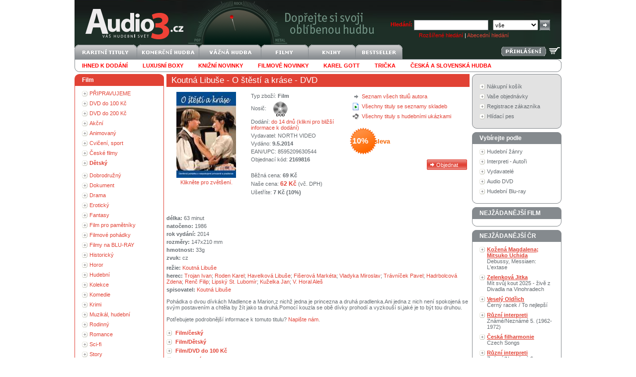

--- FILE ---
content_type: text/html
request_url: http://www.audio3.cz/goods.asp?gid=2169816
body_size: 26978
content:
<!DOCTYPE HTML PUBLIC "-//W3C//DTD HTML 4.0 Transitional//EN"><html>
<head>

<title>DVD Koutná Libuše - O štěstí a kráse - DVD Audio3.cz - váš hudební svět</title>
<meta http-equiv="Content-Type" content="text/html; charset=windows-1250">
<META http-equiv="Content-language" content="cs">
<meta name="google" value="notranslate">
<LINK href="data/xsl/styles/styles20191112.css" type="text/css" rel="StyleSheet"><!--[if IE]><link href="data/xsl/styles/styles_ie.css" rel="stylesheet" type="text/css"><![endif]--><script language="javascript" type="text/javascript" src="data/xsl/scripts/global.js"></script><script src="http://www.google-analytics.com/urchin.js" type="text/javascript"></script><script type="text/javascript">_uacct = "UA-3684205-1";urchinTracker();</script><meta name="author" content="Audio3.cz">
<meta name="robots" content="index, follow">
<meta name="revisit-after" content="3 days">
<meta name="keywords" content="DVD,O štěstí a kráse - DVD,Trojan Ivan,Roden Karel,Havelková Libuše,Koutná Libuše,Fišerová Markéta,Vladyka Miroslav,Trávníček Pavel,Hadrbolcová Zdena,Renč Filip,Lipský St. Lubomír,Kuželka Jan,Koutná Libuše,NORTH VIDEO,V. Horal Aleš,Film,EAN 85952096,Audio3.cz,koupit">
<meta name="description" content="DVD O štěstí a kráse - DVD Trojan Ivan Roden Karel Havelková Libuše Koutná Libuše Fišerová Markéta Vladyka Miroslav Trávníček Pavel Hadrbolcová Zdena Renč Filip Lipský St. Lubomír Kuželka Jan Koutná Libuše NORTH VIDEO V. Horal Aleš Film EAN 85952096 Audio3.cz koupit">
</head>
<body><div id="page">
<div id="head">
<div class="right"><form action="http://www.audio3.cz/find.asp" id="searchform" method="get"><strong><span style="color: red">Hledání:</span></strong> <input type="text" name="text" class="input_1">  
		<select name="mid" class="select_1"><option value="0">vše</option>
<option value="2">CD</option>
<option value="31">Blu-spec CD</option>
<option value="3">CD singl</option>
<option value="4">CD-ROM</option>
<option value="20">CD-SHM</option>
<option value="11">SACD</option>
<option value="5">DVD</option>
<option value="14">DVD audio</option>
<option value="13">Dualdisc</option>
<option value="19">Blu-ray disc</option>
<option value="27">Blu-ray Audio</option>
<option value="6">MC kazeta</option>
<option value="7">MD minidisk</option>
<option value="8">LP</option>
<option value="9">SP Vinyl</option>
<option value="15">UMD</option>
<option value="10">VHS</option>
<option value="21">Kalendář</option>
<option value="12">Kniha</option>
<option value="25">Mikina</option>
<option value="26">Svetr</option>
<option value="22">Tričko</option>
<option value="23">Plakát</option>
<option value="24">Čepice</option>
<option value="1">-</option>
<option value="32">Gramofon</option>
<option value="33">Rádio</option>
<option value="34">CD přehrávač</option>
<option value="35">Sluchátka</option>
<option value="36">Reproduktor</option></select> <input type="submit" class="submit_1" value=""><div id="search_advanced" style="color: white"><a href="http://www.audio3.cz/finding.asp" style="color: red">Rozšířené hledání</a> | <a href="http://www.audio3.cz/creator.asp">Abecední hledání</a></div>
</form>
</div><a href="http://www.audio3.cz"><img src="data/xsl/img/logo-svetle.png" alt="" width="242" height="90" border="0"></a><div id="language_login">
</div><br><a href="http://www.audio3.cz/basket.asp"><img style="float:right;margin:1px 3px" src="data/xsl/img/kosik-svetly.png" alt="nákupní košík" title="nákupní košík" width="22" height="22" border="0"></a><span style="float:right"><a href="http://www.audio3.cz/login.asp"><img style="margin:4px 3px;" src="data/xsl/img/login_bt.png" alt="" border="0"></a></span><a href="http://www.audio3.cz/default.asp?did=0&amp;stat=4"><img alt="raritní tituly" border="0" width="125" height="30" src="/data/xsl/img/deptop1.png"></a><a href="http://www.audio3.cz/default.asp?did=100&amp;stat=5"><img alt="komerční hudba" border="0" width="125" height="30" src="/data/xsl/img/deptop2.png"></a><a href="http://www.audio3.cz/default.asp?did=129&amp;stat=7"><img alt="vážná hudba" border="0" width="125" height="30" src="/data/xsl/img/deptop3.png"></a><a href="http://www.audio3.cz/default.asp?did=101&amp;stat=6"><img alt="filmy" border="0" width="95" height="30" src="/data/xsl/img/deptop4.png"></a><a href="http://www.audio3.cz/default.asp?did=150&amp;stat=26"><img alt="knihy" border="0" width="95" height="30" src="/data/xsl/img/deptop5.png"></a><a href="http://www.audio3.cz/default.asp?flag=6&amp;stat=8"><img alt="bestseller" border="0" width="95" height="30" src="/data/xsl/img/deptop6.png"></a><ul id="subdeptop">
<li><a href="http://www.audio3.cz/find.asp?store=1&amp;sort=2&amp;stat=9"><b><font color="red">Ihned k dodání</font></b></a></li>
<li><a href="http://www.audio3.cz/default.asp?did=161&amp;sort=2&amp;stat=32"><b><font color="red">Luxusní boxy</font></b></a></li>
<li><a href="http://www.audio3.cz/find.asp?flag=20&amp;sort=4&amp;stat=42"><b><font color="red">Knižní novinky</font></b></a></li>
<li><a href="http://www.audio3.cz/?did=183&amp;sort=4&amp;stat=31"><b><font color="red">Filmové novinky</font></b></a></li>
<li><a href="http://www.audio3.cz/find.asp?scid=50039&amp;who=3&amp;stat=12"><b><font color="red">Karel Gott</font></b></a></li>
<li><a href="http://www.audio3.cz/default.asp?did=158"><b><font color="red">Trička</font></b></a></li>
<li><a href="http://www.audio3.cz/default.asp?did=100"><b><font color="red">česká a slovenská hudba</font></b></a></li>
<li class="clear"><img src="data/xsl/img/empty.gif" alt="" width="1" height="1" border="0"></li>
</ul>
</div>
<div id="content">
<div id="leftcol">
<div>
</div>
<div class="box_red">
<div class="head">Film</div>
<ul>
<li><a href="http://www.audio3.cz/default.asp?did=165">PŘIPRAVUJEME</a></li>
<li><a href="http://www.audio3.cz/default.asp?did=163">DVD do 100 Kč</a></li>
<li><a href="http://www.audio3.cz/default.asp?did=164">DVD do 200 Kč</a></li>
<li><a href="http://www.audio3.cz/default.asp?did=102">Akční</a></li>
<li><a href="http://www.audio3.cz/default.asp?did=122">Animovaný</a></li>
<li><a href="http://www.audio3.cz/default.asp?did=127">Cvičení, sport</a></li>
<li><a href="http://www.audio3.cz/default.asp?did=160">České filmy</a></li>
<li><a href="http://www.audio3.cz/default.asp?did=105"><strong>Dětský</strong></a></li>
<div class="box_red_sub">
<ul>
</ul>
</div>
<li><a href="http://www.audio3.cz/default.asp?did=106">Dobrodružný</a></li>
<li><a href="http://www.audio3.cz/default.asp?did=107">Dokument</a></li>
<li><a href="http://www.audio3.cz/default.asp?did=103">Drama</a></li>
<li><a href="http://www.audio3.cz/default.asp?did=120">Erotický</a></li>
<li><a href="http://www.audio3.cz/default.asp?did=147">Fantasy</a></li>
<li><a href="http://www.audio3.cz/default.asp?did=364">Film pro pamětníky</a></li>
<li><a href="http://www.audio3.cz/default.asp?did=126">Filmové pohádky</a></li>
<li><a href="http://www.audio3.cz/default.asp?did=166">Filmy na BLU-RAY</a></li>
<li><a href="http://www.audio3.cz/default.asp?did=108">Historický</a></li>
<li><a href="http://www.audio3.cz/default.asp?did=109">Horor</a></li>
<li><a href="http://www.audio3.cz/default.asp?did=110">Hudební</a></li>
<li><a href="http://www.audio3.cz/default.asp?did=167">Kolekce</a></li>
<li><a href="http://www.audio3.cz/default.asp?did=111">Komedie</a></li>
<li><a href="http://www.audio3.cz/default.asp?did=112">Krimi</a></li>
<li><a href="http://www.audio3.cz/default.asp?did=125">Muzikál, hudební</a></li>
<li><a href="http://www.audio3.cz/default.asp?did=113">Rodinný</a></li>
<li><a href="http://www.audio3.cz/default.asp?did=114">Romance</a></li>
<li><a href="http://www.audio3.cz/default.asp?did=104">Sci-fi</a></li>
<li><a href="http://www.audio3.cz/default.asp?did=115">Story</a></li>
<li><a href="http://www.audio3.cz/default.asp?did=123">Taneční</a></li>
<li><a href="http://www.audio3.cz/default.asp?did=116">Thriller</a></li>
<li><a href="http://www.audio3.cz/default.asp?did=124">TV seriál</a></li>
<li><a href="http://www.audio3.cz/default.asp?did=117">Válečný</a></li>
<li><a href="http://www.audio3.cz/default.asp?did=202">Walt Disney</a></li>
<li><a href="http://www.audio3.cz/default.asp?did=118">Western</a></li>
<li><a href="http://www.audio3.cz/default.asp?did=2028">Životopisný</a></li>
</ul>
<div class="footer"><img src="data/xsl/img/empty.gif" alt="" width="1" height="1" border="0"></div>
</div>
<div class="box_grey">
<div class="head">Důležité informace</div>
<ul>
<li><a href="http://www.audio3.cz/gdpr.asp">Ochrana osobních údajů</a></li>
<li><a href="http://www.audio3.cz/help.asp">Obchodní podmínky</a></li>
<li><a href="http://www.audio3.cz/shopping.asp">Jak nakupovat</a></li>
<li><a href="http://www.audio3.cz/first.asp">Jste u nás poprvé?</a></li>
<li><a href="http://www.audio3.cz/team.asp">Kontaktujte nás</a></li>
<li><a href="http://www.audio3.cz/dostupnost.asp">Dostupnost titulů</a></li>
</ul>
<div class="footer"><img src="data/xsl/img/empty.gif" alt="" width="1" height="1" border="0"></div>
</div>
<div class="box_grey">
<div class="head">NEJŽÁDANĚJŠÍ</div>
<ul>
<li><a href="goods.asp?gid=107424&amp;stat=21"><b>Gabriel Peter</b><br>Secret World Live</a></li>
<li><a href="goods.asp?gid=138086&amp;stat=21"><b>Camel</b><br>On The Road 1972</a></li>
<li><a href="goods.asp?gid=310492&amp;stat=21"><b>Budgie</b><br>Budgie (Remastered)</a></li>
<li><a href="goods.asp?gid=607088&amp;stat=21"><b>Budgie</b><br>Never Turn Your Back On A Friend</a></li>
<li><a href="goods.asp?gid=825857&amp;stat=21"><b>Davis Miles</b><br>A Tribute To Jack Johnson</a></li>
<li><a href="goods.asp?gid=1050393&amp;stat=21"><b>Anderson Lynn</b><br>Autograph</a></li>
<li><a href="goods.asp?gid=1530983&amp;stat=21"><b>Humble Pie</b><br>Humble Pie -Jap Card-</a></li>
<li><a href="goods.asp?gid=1576115&amp;stat=21"><b>Hooters</b><br>More Than 500 Miles / 30 Years Best</a></li>
<li><a href="goods.asp?gid=1708810&amp;stat=21"><b>Sade</b><br>Ultimate Collection </a></li>
<li><a href="goods.asp?gid=1746178&amp;stat=21"><b>Kiss</b><br>Dressed To Kill</a></li>
<li><a href="goods.asp?gid=1746180&amp;stat=21"><b>Kiss</b><br>Alive!</a></li>
<li><a href="goods.asp?gid=1746183&amp;stat=21"><b>Kiss</b><br>Destroyer</a></li>
<li><a href="goods.asp?gid=1906438&amp;stat=21"><b>Drake Nick</b><br>Five Leaves Left</a></li>
<li><a href="goods.asp?gid=1979623&amp;stat=21"><b>Crosby, Stills, Nash &amp; Young</b><br>Deja Vu</a></li>
<li><a href="goods.asp?gid=2028727&amp;stat=21"><b>Groove Coverage</b><br>Groove Coverage</a></li>
</ul>
<div class="footer"><img src="data/xsl/img/empty.gif" alt="" width="1" height="1" border="0"></div>
</div>
<div class="box_grey">
<div class="head">Abecední index</div>
<div id="creatoralphabet"><input type="radio" name="nCreatorTypeID" id="nCreatorTypeID_1" checked><label for="nCreatorTypeID_1">interpret</label><input type="radio" name="nCreatorTypeID" id="nCreatorTypeID_2"><label for="nCreatorTypeID_2">vydavatel</label><br><br><img src="data/xsl/img/alphabet_A.gif" alt="" border="0" onclick="Creator('A')"><img src="data/xsl/img/alphabet_B.gif" alt="" border="0" onclick="Creator('B')"><img src="data/xsl/img/alphabet_C.gif" alt="" border="0" onclick="Creator('C')"><img src="data/xsl/img/alphabet_D.gif" alt="" border="0" onclick="Creator('D')"><img src="data/xsl/img/alphabet_E.gif" alt="" border="0" onclick="Creator('E')"><img src="data/xsl/img/alphabet_F.gif" alt="" border="0" onclick="Creator('F')"><img src="data/xsl/img/alphabet_G.gif" alt="" border="0" onclick="Creator('G')"><img src="data/xsl/img/alphabet_H.gif" alt="" border="0" onclick="Creator('H')"><img src="data/xsl/img/alphabet_I.gif" alt="" border="0" onclick="Creator('I')"><img src="data/xsl/img/alphabet_J.gif" alt="" border="0" onclick="Creator('J')"><img src="data/xsl/img/alphabet_K.gif" alt="" border="0" onclick="Creator('K')"><img src="data/xsl/img/alphabet_L.gif" alt="" border="0" onclick="Creator('L')"><img src="data/xsl/img/alphabet_M.gif" alt="" border="0" onclick="Creator('M')"><img src="data/xsl/img/alphabet_N.gif" alt="" border="0" onclick="Creator('N')"><img src="data/xsl/img/alphabet_O.gif" alt="" border="0" onclick="Creator('O')"><img src="data/xsl/img/alphabet_P.gif" alt="" border="0" onclick="Creator('P')"><img src="data/xsl/img/alphabet_Q.gif" alt="" border="0" onclick="Creator('Q')"><img src="data/xsl/img/alphabet_R.gif" alt="" border="0" onclick="Creator('R')"><img src="data/xsl/img/alphabet_S.gif" alt="" border="0" onclick="Creator('S')"><img src="data/xsl/img/alphabet_T.gif" alt="" border="0" onclick="Creator('T')"><img src="data/xsl/img/alphabet_U.gif" alt="" border="0" onclick="Creator('U')"><img src="data/xsl/img/alphabet_V.gif" alt="" border="0" onclick="Creator('V')"><img src="data/xsl/img/alphabet_W.gif" alt="" border="0" onclick="Creator('W')"><img src="data/xsl/img/alphabet_X.gif" alt="" border="0" onclick="Creator('X')"><img src="data/xsl/img/alphabet_Y.gif" alt="" border="0" onclick="Creator('Y')"><img src="data/xsl/img/alphabet_Z.gif" alt="" border="0" onclick="Creator('Z')"><img src="data/xsl/img/alphabet_0.gif" alt="" border="0" onclick="Creator('0')"></div>
<div class="footer"><img src="data/xsl/img/empty.gif" alt="" width="1" height="1" border="0"></div>
</div>
</div>
<div id="centercol">
<div id="in_centercol">
<h2 class="detail"><a href="/find.asp?scid=386506&amp;who=3">Koutná Libuše</a> - O štěstí a kráse - DVD</h2><div id="detail">
<div id="img"><a href="#" onclick="javascript:window.open('http://www.audio3.cz/goods.asp?gid=2169816&amp;galery=1','_blank','resizable=yes,scrollbars=yes,fullscreen,left=0,top=0');"><img src="http://www.audio3.cz/images/goods/2169816.jpg" alt="Trojan Ivan O štěstí a kráse - DVD" border="0"><br>Klikněte pro zvětšení.<br> <br></a></div>
<div id="button"><img src="../data/xsl/img/detail_ico_1.gif" alt="" width="14" height="16" border="0"><a href="http://www.audio3.cz/find.asp?scid=386506&amp;who=3">Seznam všech titulů autora</a><br><img src="../data/xsl/img/detail_ico_2.gif" alt="" width="14" height="16" border="0"><a href="http://www.audio3.cz/default.asp?mod=tracklist">Všechny tituly se seznamy skladeb</a><br><img src="../data/xsl/img/detail_ico_3.gif" alt="" width="14" height="16" border="0"><a href="http://www.audio3.cz/default.asp?mod=sample">Všechny tituly s hudebními ukázkami</a><br><br><div id="discount">10%<span>   sleva</span></div><input type="button" value="Objednat" class="submit_2" onclick="window.open('http://www.audio3.cz/basket.asp?gid=2169816', '_self')"></div>
<ul id="desc">
<li>Typ zboží: <strong>Film</strong></li><li>Nosič: <img src="Data/XSL/img/icons/DVD.gif" border="0"></li><li>Dodání: <font color="#E14235"><strong><a href="/dostupnost.asp">do 14 dnů (klikni pro bližší informace k dodání)</a></strong></font></li>
<li>Vydavatel: <strong><a href="http://www.audio3.cz/find.asp?scid=704425&amp;who=3" class="grey">NORTH VIDEO</a></strong></li><li>Vydáno: <strong>9.5.2014</strong></li>
<li>EAN/UPC: 8595209630544</li><li>Objednací kód: <strong>2169816</strong></li>
<li><img src="data/xsl/img/empty.gif" alt="" width="1" height="1" border="0"></li>
<li>Běžná cena:<strong> 69 Kč</strong></li><li>Naše cena: <span class="saleprice">62 Kč</span> (vč. DPH)</li>
<li>Ušetříte:<strong> <span class="pricewithvat">7 Kč (10%)</span></strong></li></ul>
<div class="clear"><img src="../data/xsl/img/empty.gif" alt="" width="1" height="1" border="0"></div>
<ul id="desc_other"><br><br><li><b>délka:</b> <value>63 minut</value></li>
<li><b>natočeno:</b> <value>1986</value></li>
<li><b>rok vydání:</b> <value>2014</value></li>
<li><b>rozměry:</b> <value>147x210 mm</value></li>
<li><b>hmotnost:</b> <value>33g</value></li>
<li><b>zvuk:</b> <value>cz</value></li>
<li></li>
<li><b>režie:</b> <a href="/find.asp?scid=386506&amp;who=3">Koutná Libuše</a></li>
<li><b>herec:</b> <a href="/find.asp?scid=242322&amp;who=3">Trojan Ivan</a>; <a href="/find.asp?scid=242396&amp;who=3">Roden Karel</a>; <a href="/find.asp?scid=372872&amp;who=3">Havelková Libuše</a>; <a href="/find.asp?scid=386507&amp;who=3">Fišerová Markéta</a>; <a href="/find.asp?scid=386508&amp;who=3">Vladyka Miroslav</a>; <a href="/find.asp?scid=386509&amp;who=3">Trávníček Pavel</a>; <a href="/find.asp?scid=386510&amp;who=3">Hadrbolcová Zdena</a>; <a href="/find.asp?scid=402358&amp;who=3">Renč Filip</a>; <a href="/find.asp?scid=481924&amp;who=3">Lipský St. Lubomír</a>; <a href="/find.asp?scid=486524&amp;who=3">Kuželka Jan</a>; <a href="/find.asp?scid=704645&amp;who=3">V. Horal Aleš</a></li>
<li><b>spisovatel:</b> <a href="/find.asp?scid=704422&amp;who=3">Koutná Libuše</a></li>
</ul><description>Pohádka o dvou dívkách Madlence a Marion,z nichž jedna je princezna a druhá pradlenka.Ani jedna z nich není spokojená se svým postavením a chtěla by žít jako ta druhá.Pomocí kouzla se obě dívky prohodí a vyzkouší si,jaké je to být tou druhou.
</description><br><br>Potřebujete podrobnější informace k tomuto titulu? <a href="mailto:dasa.zednikova@audio3.cz?subject=Audio3.cz - informace k titulu&amp;body=http://www.audio3.cz/goods.asp?gid=2169816">Napište nám</a>.
					<br><br><div class="gdetail_dep">
<ul>
<li><a href="http://www.audio3.cz/default.asp?did=160"><strong>Film/český</strong></a></li>
</ul>
</div>
<div class="gdetail_dep">
<ul>
<li><a href="http://www.audio3.cz/default.asp?did=105"><strong>Film/Dětský</strong></a></li>
</ul>
</div>
<div class="gdetail_dep">
<ul>
<li><a href="http://www.audio3.cz/default.asp?did=163"><strong>Film/DVD do 100 Kč</strong></a></li>
</ul>
</div>
<div class="gdetail_dep">
<ul>
<li><a href="http://www.audio3.cz/default.asp?did=126"><strong>Film/Pohádky</strong></a></li>
</ul>
</div><br><h2>Hlídací pes - zasílání novinek:</h2><br>   <a href="/goodsnewsedit.asp">Přehled všech Vámi zadaných položek naleznete zde</a><br><br><form action="http://www.audio3.cz/goodsnews.asp" id="hlidej" method="get"><input type="hidden" name="URL" value="http://www.audio3.cz/goods.asp?gid=2169816"> <input type="checkbox" value="242322" name="interpret"> sledovat novinky herce <strong>Trojan Ivan</strong><br> <input type="checkbox" value="242396" name="interpret"> sledovat novinky herce <strong>Roden Karel</strong><br> <input type="checkbox" value="372872" name="interpret"> sledovat novinky herce <strong>Havelková Libuše</strong><br> <input type="checkbox" value="386506" name="interpret"> sledovat novinky režiséra <strong>Koutná Libuše</strong><br> <input type="checkbox" value="386507" name="interpret"> sledovat novinky herce <strong>Fišerová Markéta</strong><br> <input type="checkbox" value="386508" name="interpret"> sledovat novinky herce <strong>Vladyka Miroslav</strong><br> <input type="checkbox" value="386509" name="interpret"> sledovat novinky herce <strong>Trávníček Pavel</strong><br> <input type="checkbox" value="386510" name="interpret"> sledovat novinky herce <strong>Hadrbolcová Zdena</strong><br> <input type="checkbox" value="402358" name="interpret"> sledovat novinky herce <strong>Renč Filip</strong><br> <input type="checkbox" value="481924" name="interpret"> sledovat novinky herce <strong>Lipský St. Lubomír</strong><br> <input type="checkbox" value="486524" name="interpret"> sledovat novinky herce <strong>Kuželka Jan</strong><br> <input type="checkbox" value="704422" name="interpret"> sledovat novinky spisovatele <strong>Koutná Libuše</strong><br> <input type="checkbox" value="704425" name="interpret"> sledovat novinky od vydavatele <strong>NORTH VIDEO</strong><br> <input type="checkbox" value="704645" name="interpret"> sledovat novinky herce <strong>V. Horal Aleš</strong><br>
		 <input type="checkbox" value="101" name="department"> sledovat novinky v kategorii <strong>Film</strong><br>
							 <input type="checkbox" value="160" name="department"> sledovat novinky v oddělení <strong>Film/český</strong><br>
							 <input type="checkbox" value="105" name="department"> sledovat novinky v oddělení <strong>Film/Dětský</strong><br>
							 <input type="checkbox" value="163" name="department"> sledovat novinky v oddělení <strong>Film/DVD do 100 Kč</strong><br>
							 <input type="checkbox" value="126" name="department"> sledovat novinky v oddělení <strong>Film/Pohádky</strong><br><br><input type="submit" class="submit_6" value="Hlídat">
						 emailová adresa: <input type="text" name="email" value="" class="input_7"><br><br></form>
<h2><a href="http://www.audio3.cz/find.asp?scid=386506&amp;who=3">Koutná Libuše</a> - bestselery:</h2><br><h2>Nejbližší tituly v katalogu:</h2>
<div class="goodslist">
<div class="img"><a href="http://www.audio3.cz/goods.asp?gid=2169815"><img src="http://www.audio3.cz/images/goods_small/2169815.jpg" alt="" border="0"></a></div>
<div class="desc">
<h3><a href="http://www.audio3.cz/goods.asp?gid=2169815">Troška Zdeněk - O princezně Jasněnce a létajícím ševci - DVD</a></h3>Vydavatel: <a href="http://www.audio3.cz/goods.asp?gid=2169815" class="grey">NORTH VIDEO</a> | Vydáno: <strong>9.5.2014</strong><br><img src="data/xsl/img/empty.gif" alt="" width="1" height="10" border="0"><br><strong>Cena:</strong> <span class="saleprice">62 Kč</span></div>
<div class="info">
<div class="medium">DVD</div>
<div class="department"><a href="http://www.audio3.cz/default.asp?did=105">Film/Dětský</a></div><div><br><br><img src="data/xsl/img/empty.gif" alt="" width="1" height="2" border="0"></div><div class="clear_right"><img src="data/xsl/img/empty.gif" alt="" width="1" height="1" border="0"></div><br><input type="button" value="Objednat" class="submit_3" onclick="window.open('http://www.audio3.cz/basket.asp?gid=2169815', '_self')"><div class="tracks"><div class="left"><img src="Data/XSL/img/icons/DVD.gif" border="0"></div><a href="http://www.audio3.cz/goods.asp?gid=2169815"><div class="discountinpercent" title="sleva 10%" onclick="window.open('http://www.audio3.cz/goods.asp?gid=2169815', '_self')">10%</div></a></div></div>
<div class="clear"><img src="data/xsl/img/empty.gif" alt="" width="1" height="1" border="0"></div>
</div>
<div class="goodslist">
<div class="img"><a href="http://www.audio3.cz/goods.asp?gid=2169817"><img src="http://www.audio3.cz/images/goods_small//2169817.jpg" alt="" border="0"></a></div>
<div class="desc">
<h3><a href="http://www.audio3.cz/goods.asp?gid=2169817">Menzel Jiří - Ostře sledované vlaky</a></h3>Vydavatel: <a href="http://www.audio3.cz/goods.asp?gid=2169817" class="grey">NORTH VIDEO</a> | Vydáno: <strong>9.5.2014</strong><br><img src="data/xsl/img/empty.gif" alt="" width="1" height="10" border="0"><br><strong>Cena:</strong> <span class="saleprice">62 Kč</span></div>
<div class="info">
<div class="medium">DVD</div>
<div class="department"><a href="http://www.audio3.cz/default.asp?did=103">Film/Drama</a></div><div><br><br><img src="data/xsl/img/empty.gif" alt="" width="1" height="2" border="0"></div><div class="clear_right"><img src="data/xsl/img/empty.gif" alt="" width="1" height="1" border="0"></div><br><input type="button" value="Objednat" class="submit_3" onclick="window.open('http://www.audio3.cz/basket.asp?gid=2169817', '_self')"><div class="tracks"><div class="left"><img src="Data/XSL/img/icons/DVD.gif" border="0"></div><a href="http://www.audio3.cz/goods.asp?gid=2169817"><div class="discountinpercent" title="sleva 10%" onclick="window.open('http://www.audio3.cz/goods.asp?gid=2169817', '_self')">10%</div></a></div></div>
<div class="clear"><img src="data/xsl/img/empty.gif" alt="" width="1" height="1" border="0"></div>
</div><br></div>
</div>
</div>
<div id="rightcol">
<div class="box_info">
<div class="head"><img src="data/xsl/img/empty.gif" alt="" width="1" height="1" border="0"></div>
<ul>
<li><a href="http://www.audio3.cz/basket.asp">Nákupní košík</a></li>
<li><a href="http://www.audio3.cz/order.asp?stat=17">Vaše objednávky</a></li>
<li><a href="http://www.audio3.cz/client.asp">Registrace zákazníka</a></li>
<li><a href="http://www.audio3.cz/hlidacipes.asp">Hlídací pes</a></li>
</ul>
<div class="footer"><img src="data/xsl/img/empty.gif" alt="" width="1" height="1" border="0"></div>
</div>
<div class="box_grey">
<div class="head">Vybírejte podle</div>
<ul>
<li><a href="http://www.audio3.cz/section.asp">Hudební žánry</a></li>
<li><a href="http://www.audio3.cz/creator.asp?nchar=A&amp;stat=19">Interpreti - Autoři</a></li>
<li><a href="http://www.audio3.cz/creator.asp?pchar=A&amp;stat=20">Vydavatelé</a></li>
<li><a href="http://www.audio3.cz/find.asp?mid=14&amp;type=1&amp;stat=39&amp;sort=2">Audio DVD</a></li>
<li><a href="http://www.audio3.cz/find.asp?mid=19&amp;type=1&amp;stat=38">Hudební Blu-ray</a></li>
</ul>
<div class="footer"><img src="data/xsl/img/empty.gif" alt="" width="1" height="1" border="0"></div>
</div>
<div>
</div>
<div class="box_grey">
<div class="head">NEJŽÁDANĚJŠÍ FILM</div>
<ul>
</ul>
<div class="footer"><img src="data/xsl/img/empty.gif" alt="" width="1" height="1" border="0"></div>
</div>
<div class="box_grey">
<div class="head">NEJŽÁDANĚJŠÍ ČR</div>
<ul>
<li><a href="goods.asp?gid=3524241&amp;stat=22"><b>Kožená Magdalena; Mitsuko Uchida</b><br>Debussy, Messiaen: L'extase</a></li>
<li><a href="goods.asp?gid=3549676&amp;stat=22"><b>Zelenková Jitka</b><br>Mít svůj kout 2025 - živě z Divadla na Vinohradech</a></li>
<li><a href="goods.asp?gid=2759498&amp;stat=22"><b>Veselý Oldřich</b><br>Černý racek / To nejlepší</a></li>
<li><a href="goods.asp?gid=3437154&amp;stat=22"><b>Různí interpreti</b><br>Známé/Neznámé 5. (1962-1972)</a></li>
<li><a href="goods.asp?gid=3446363&amp;stat=22"><b>Česká filharmonie</b><br>Czech Songs</a></li>
<li><a href="goods.asp?gid=3512648&amp;stat=22"><b>Různí interpreti</b><br>Známé/Neznámé 6.</a></li>
</ul>
<div class="footer"><img src="data/xsl/img/empty.gif" alt="" width="1" height="1" border="0"></div>
</div>
<div align="center">
<div class="footer"><img src="data/xsl/img/empty.gif" alt="" width="1" height="6" border="0"></div><a href="http://www.ebanka.cz"><img src="data/xsl/img/bank/zameplatiebanka.gif" alt="" border="0"></a><div class="footer"><img src="data/xsl/img/empty.gif" alt="" width="1" height="6" border="0"></div>
</div>
</div>
<div class="clear"><img src="data/xsl/img/empty.gif" alt="" width="1" height="1" border="0"></div>
</div>
<div id="footer">Internetový obchod Audio3.cz - Soběšická 52, 614 00 Brno, tel.: 739 068 522 - <a href="http://www.audio3.cz/team.asp">realizační tým</a>.<a href="http://www.toplist.cz/" target="_top"><img src="http://toplist.cz/dot.asp?id=91933" border="0" alt="TOPlist" width="1" height="1"></a></div><script type="text/javascript">
			var seznam_retargeting_id = 45634;
			</script><script type="text/javascript" src="//c.imedia.cz/js/retargeting.js"></script></div><input type="hidden" name="sURLBasic" id="sURLBasic" value="http://www.audio3.cz"></body>
</html>
